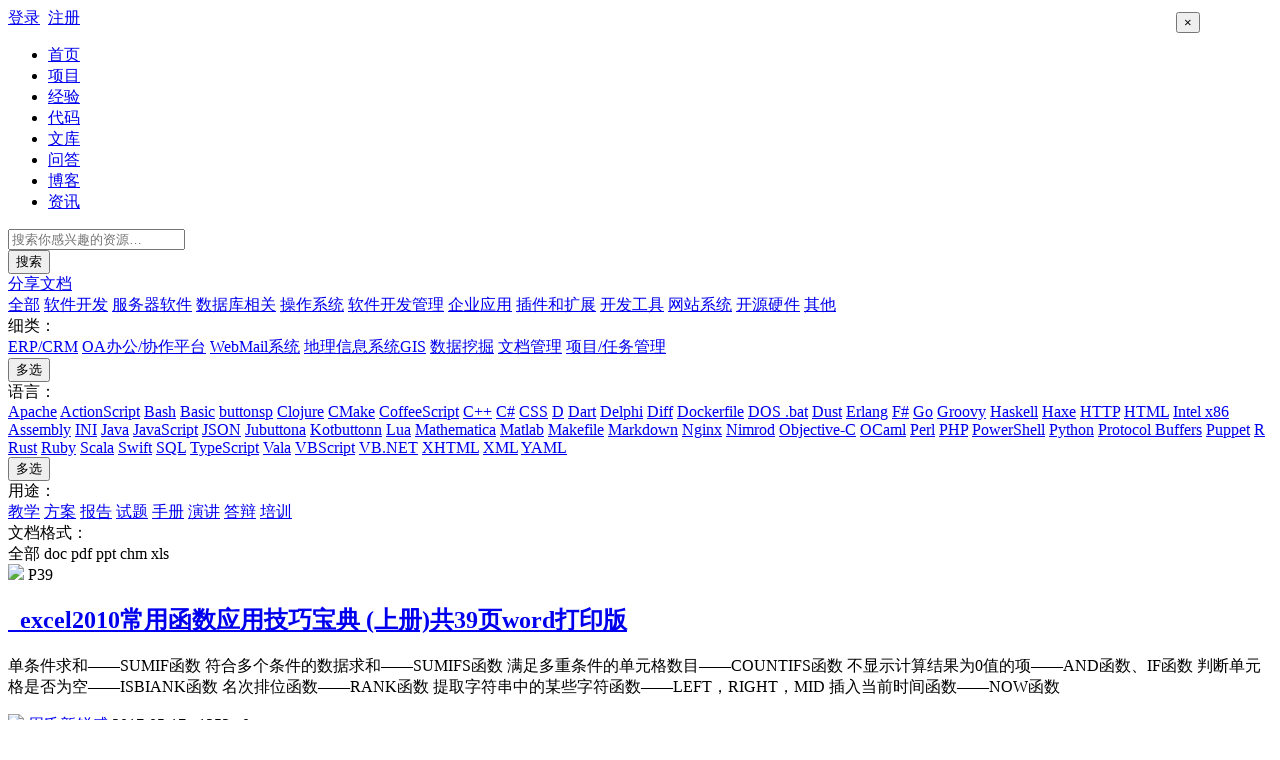

--- FILE ---
content_type: text/html; charset=utf-8
request_url: https://www.open-open.com/wenku/qiyeyingyong/?tags=%E7%BB%86%E7%B1%BB:OA%E5%8A%9E%E5%85%AC/%E5%8D%8F%E4%BD%9C%E5%B9%B3%E5%8F%B0
body_size: 9197
content:
<!DOCTYPE html>
<html lang="zh-CN">
<head>
    <meta charset="utf-8">
    <meta http-equiv="X-UA-Compatible" content="IE=edge">
    <meta name="viewport" content="width=device-width, initial-scale=1">
    <link rel="icon" href="https://static.open-open.com/favicon.ico">
    <title>细类:OA办公/协作平台_企业应用 - 开源文档 - 第1页 - 深度开源</title>
    <meta name="description" content="">
    <meta name="author" content="">
    <meta name="keywords" content="">

    <!-- Bootstrap core CSS -->
  <link href="https://static.open-open.com/assets/fa/css/font-awesome.min.css?v=4.7.0" rel="stylesheet">
  <link href="https://static.open-open.com/css/bootstrap.min.css?v=1.1" rel="stylesheet">
  <link href="https://static.open-open.com/css/screen.css?v=1.1" rel="stylesheet">

</head>

<body>
    <div class="wrapper bg-color-3">    <style>
    #topSearch,.con-type {display: none}
    #search-form .close{position: absolute;right: 80px;  top: 12px;  z-index: 10;}
    </style>

<div class="Topnav ">
    <div class=container>
        <div class="row">
            <div class="col-sm">
            </div>
            <div class="col-sm text-center">
                <a href="../" class="navbar-brand top-logo"><span></span></a>
            </div>
            <div class="col-sm">
                   <div id="userNav"  class="user float-right">
                       <div class=" "> <a class="link-login" href="javascript:void(null);">登录</a>&nbsp;&nbsp;<a class="link-regist  btn-signup" href="javascript:void(null);">注册</a></div>
                  </div>
            </div>
        </div>
    </div>
</div>
<nav class="navbar navbar-expand-lg navbar-light ui-header">
    <div class="container">
        <div class="collapse navbar-collapse" id="globalNavbar">

            <div class="ui-search order-2" id="topSearch"></div>
            <ul class="navbar-nav mr-auto order-1">
                <li class="nav-item "><a class="nav-link" href="/">首页<span></span></a></li>
                <li class="nav-item "><a class="nav-link" href="/project/">项目<span></span></a></li>
                <li class="nav-item "><a class="nav-link" href="/lib/">经验<span></span></a></li>
                <li class="nav-item "><a class="nav-link" href="/code/">代码<span></span></a></li>
                <li class="nav-item active"><a class="nav-link" href="/wenku/">文库<span></span></a></li>
                <li class="nav-item "><a class="nav-link" href="/solution/">问答<span></span></a></li>
                <li class="nav-item "><a class="nav-link" href="/blog/">博客<span></span></a></li>
                <li class="nav-item "><a class="nav-link" href="/news/">资讯<span></span></a></li>
            </ul>
        </div>
    </div>
</nav>


<div class="bg-color-3">
<div class="jumbotron masthead">
    <div class="container">
        <div class="row">
            <div class="col-md-9">
                <form id="search-form" autocomplete="off" method="get" action="/wenku/">
<div class="input-group input-group-lg mb-3">
  <input type="text" class="form-control"  placeholder="搜索你感兴趣的资源…" value="" name="kw"  aria-describedby="button-addon2">
    <input type="hidden" name="t" value="6">
     <button type="button" class="close" data-dismiss="alert" aria-label="Close"><span aria-hidden="true">×</span></button>
  <div class="input-group-append">
    <button class="btn btn-outline-secondary" type="submit" id="button-addon2">搜索</button>
  </div>
</div>
      </form>
            </div>
            <div class="col-md-3">
                <a href="javascript:void(0) " onclick="JC.redirect('/create')" class="btn btn-lg btn-outline-secondary"><i class="fa fa-file-text-o"></i> 分享文档</a>
            </div>
        </div>
    </div>
</div>
<div class="ui-box ut-pd10">
    <div class="container">
        <nav class="nav nav-pills nav-small nav-scroll" id="navScroll">
			<div class="btn-con left-btn" style="display: none;"><span><i class="fa fa-angle-left"></i></span></div>
			<div class="btn-con right-btn" style="display: block;"><span><i class="fa fa-angle-right"></i></span></div>
			<div class="scroll-body" style="left: 0px;">
				<a class="nav-link" href="/wenku/">全部</a>
                    <a class="nav-link " href="/wenku/ruanjiankaifa/">软件开发</a>
                    <a class="nav-link " href="/wenku/fuwuqiruanjian/">服务器软件</a>
                    <a class="nav-link " href="/wenku/shujuku-xiangguan/">数据库相关</a>
                    <a class="nav-link " href="/wenku/caozuoxitong/">操作系统</a>
                    <a class="nav-link " href="/wenku/ruanjiankaifa-guanli/">软件开发管理</a>
                    <a class="nav-link active" href="/wenku/qiyeyingyong/">企业应用</a>
                    <a class="nav-link " href="/wenku/chajian-he-kuozhan/">插件和扩展</a>
                    <a class="nav-link " href="/wenku/kaifa-yuyan-yu-gongju/">开发工具</a>
                    <a class="nav-link " href="/wenku/wangzhan-xitong/">网站系统</a>
                    <a class="nav-link " href="/wenku/kaiyuan-yingjian/">开源硬件</a>
                    <a class="nav-link " href="/wenku/qita/">其他</a>
            </div>
		</nav>
    </div>

</div>
<div class="toptags ut-mt10">
        <div class="container crumbs-bar"></div>
    </div>
    <div class="container">
        <div id="tagsNav" class="ui-tagsnav thumbnail  ui-box ut-pd10">
            <div style="margin-bottom: -1px;">
<div class="item xl">
<div class="head">细类：</div>
<div class="body" id="xl">
    <a  href="?tags=ERP/CRM" data-type="细类" data-slug="ERP/CRM"><i class="fa "></i> ERP/CRM</a>
    <a  href="?tags=OA办公/协作平台" data-type="细类" data-slug="OA办公/协作平台"><i class="fa "></i> OA办公/协作平台</a>
    <a  href="?tags=WebMail系统" data-type="细类" data-slug="WebMail系统"><i class="fa "></i> WebMail系统</a>
    <a  href="?tags=地理信息系统GIS" data-type="细类" data-slug="地理信息系统GIS"><i class="fa "></i> 地理信息系统GIS</a>
    <a  href="?tags=数据挖掘" data-type="细类" data-slug="数据挖掘"><i class="fa "></i> 数据挖掘</a>
    <a  href="?tags=文档管理" data-type="细类" data-slug="文档管理"><i class="fa "></i> 文档管理</a>
    <a  href="?tags=项目/任务管理" data-type="细类" data-slug="项目/任务管理"><i class="fa "></i> 项目/任务管理</a>

    <div class="mul_sel_bar" style="display: none;">
        <button class="btn btn-info mul_sel_push disabled" data-type="细类">确定</button>
        <button class="btn btn-default cancel">取消</button>
    </div>
</div>
<div class="foot">
    <button class="btn  btn-outline-secondary btn-sm mul_sel"><i class="fa fa-check"></i>多选</button>
</div>
<div class="cb"></div>
</div>
                <div class="item yy">
                    <div class="head">语言：</div>
                    <div class="body" id="yy">

                        <a  href="?tags=Apache" data-type="语言" data-slug="apache"><i class="fa "></i> Apache</a>
                        <a  href="?tags=ActionScript" data-type="语言" data-slug="actionscript"><i class="fa "></i> ActionScript</a>
                        <a  href="?tags=Bash" data-type="语言" data-slug="bash"><i class="fa "></i> Bash</a>
                        <a  href="?tags=Basic" data-type="语言" data-slug="basic"><i class="fa "></i> Basic</a>
                        <a  href="?tags=buttonsp" data-type="语言" data-slug="buttonsp"><i class="fa "></i> buttonsp</a>
                        <a  href="?tags=Clojure" data-type="语言" data-slug="clojure"><i class="fa "></i> Clojure</a>
                        <a  href="?tags=CMake" data-type="语言" data-slug="cmake"><i class="fa "></i> CMake</a>
                        <a  href="?tags=CoffeeScript" data-type="语言" data-slug="coffeescript"><i class="fa "></i> CoffeeScript</a>
                        <a  href="?tags=C++" data-type="语言" data-slug="cpp"><i class="fa "></i> C++</a>
                        <a  href="?tags=C#" data-type="语言" data-slug="cs"><i class="fa "></i> C#</a>
                        <a  href="?tags=CSS" data-type="语言" data-slug="css"><i class="fa "></i> CSS</a>
                        <a  href="?tags=D" data-type="语言" data-slug="d"><i class="fa "></i> D</a>
                        <a  href="?tags=Dart" data-type="语言" data-slug="dart"><i class="fa "></i> Dart</a>
                        <a  href="?tags=Delphi" data-type="语言" data-slug="delphi"><i class="fa "></i> Delphi</a>
                        <a  href="?tags=Diff" data-type="语言" data-slug="diff"><i class="fa "></i> Diff</a>
                        <a  href="?tags=Dockerfile" data-type="语言" data-slug="dockerfile"><i class="fa "></i> Dockerfile</a>
                        <a  href="?tags=DOS .bat" data-type="语言" data-slug="dos"><i class="fa "></i> DOS .bat</a>
                        <a  href="?tags=Dust" data-type="语言" data-slug="dust"><i class="fa "></i> Dust</a>
                        <a  href="?tags=Erlang" data-type="语言" data-slug="erlang"><i class="fa "></i> Erlang</a>
                        <a  href="?tags=F#" data-type="语言" data-slug="fsharp"><i class="fa "></i> F#</a>
                        <a  href="?tags=Go" data-type="语言" data-slug="go"><i class="fa "></i> Go</a>
                        <a  href="?tags=Groovy" data-type="语言" data-slug="groovy"><i class="fa "></i> Groovy</a>
                        <a  href="?tags=Haskell" data-type="语言" data-slug="haskell"><i class="fa "></i> Haskell</a>
                        <a  href="?tags=Haxe" data-type="语言" data-slug="haxe"><i class="fa "></i> Haxe</a>
                        <a  href="?tags=HTTP" data-type="语言" data-slug="http"><i class="fa "></i> HTTP</a>
                        <a  href="?tags=html" data-type="语言" data-slug="html"><i class="fa "></i> HTML</a>
                        <a  href="?tags=Intel x86 Assembly" data-type="语言" data-slug="x86asm"><i class="fa "></i> Intel x86 Assembly</a>
                        <a  href="?tags=INI" data-type="语言" data-slug="ini"><i class="fa "></i> INI</a>
                        <a  href="?tags=Java" data-type="语言" data-slug="java"><i class="fa "></i> Java</a>
                        <a  href="?tags=JavaScript" data-type="语言" data-slug="javascript"><i class="fa "></i> JavaScript</a>
                        <a  href="?tags=JSON" data-type="语言" data-slug="json"><i class="fa "></i> JSON</a>
                        <a  href="?tags=Jubuttona" data-type="语言" data-slug="jubuttona"><i class="fa "></i> Jubuttona</a>
                        <a  href="?tags=Kotbuttonn" data-type="语言" data-slug="kotbuttonn"><i class="fa "></i> Kotbuttonn</a>
                        <a  href="?tags=Lua" data-type="语言" data-slug="lua"><i class="fa "></i> Lua</a>
                        <a  href="?tags=Mathematica" data-type="语言" data-slug="mathematica"><i class="fa "></i> Mathematica</a>
                        <a  href="?tags=Matlab" data-type="语言" data-slug="matlab"><i class="fa "></i> Matlab</a>
                        <a  href="?tags=Makefile" data-type="语言" data-slug="makefile"><i class="fa "></i> Makefile</a>
                        <a  href="?tags=Markdown" data-type="语言" data-slug="markdown"><i class="fa "></i> Markdown</a>
                        <a  href="?tags=Nginx" data-type="语言" data-slug="nginx"><i class="fa "></i> Nginx</a>
                        <a  href="?tags=Nimrod" data-type="语言" data-slug="nimrod"><i class="fa "></i> Nimrod</a>
                        <a  href="?tags=Objective-C" data-type="语言" data-slug="objectivec"><i class="fa "></i> Objective-C</a>
                        <a  href="?tags=OCaml" data-type="语言" data-slug="Ocaml"><i class="fa "></i> OCaml</a>
                        <a  href="?tags=Perl" data-type="语言" data-slug="perl"><i class="fa "></i> Perl</a>
                        <a  href="?tags=PHP" data-type="语言" data-slug="php"><i class="fa "></i> PHP</a>
                        <a  href="?tags=PowerShell" data-type="语言" data-slug="powershell"><i class="fa "></i> PowerShell</a>
                        <a  href="?tags=Python" data-type="语言" data-slug="python"><i class="fa "></i> Python</a>
                        <a  href="?tags=Protocol Buffers" data-type="语言" data-slug="protobuf"><i class="fa "></i> Protocol Buffers</a>
                        <a  href="?tags=Puppet" data-type="语言" data-slug="puppet"><i class="fa "></i> Puppet</a>
                        <a  href="?tags=R" data-type="语言" data-slug="r"><i class="fa "></i> R</a>
                        <a  href="?tags=Rust" data-type="语言" data-slug="rust"><i class="fa "></i> Rust</a>
                        <a  href="?tags=Ruby" data-type="语言" data-slug="ruby"><i class="fa "></i> Ruby</a>
                        <a  href="?tags=Scala" data-type="语言" data-slug="scala"><i class="fa "></i> Scala</a>
                        <a  href="?tags=Swift" data-type="语言" data-slug="swift"><i class="fa "></i> Swift</a>
                        <a  href="?tags=SQL" data-type="语言" data-slug="sql"><i class="fa "></i> SQL</a>
                        <a  href="?tags=TypeScript" data-type="语言" data-slug="typeScript"><i class="fa "></i> TypeScript</a>
                        <a  href="?tags=Vala" data-type="语言" data-slug="vala"><i class="fa "></i> Vala</a>
                        <a  href="?tags=VBScript" data-type="语言" data-slug="vbscript"><i class="fa "></i> VBScript</a>
                        <a  href="?tags=VB.NET" data-type="语言" data-slug="vbnet"><i class="fa "></i> VB.NET</a>
                        <a  href="?tags=XHTML" data-type="语言" data-slug="xhtml"><i class="fa "></i> XHTML</a>
                        <a  href="?tags=XML" data-type="语言" data-slug="xml"><i class="fa "></i> XML</a>
                        <a  href="?tags=YAML" data-type="语言" data-slug="yaml"><i class="fa "></i> YAML</a>

                        <div class="mul_sel_bar" style="display: none;">
                            <button class="btn btn-info mul_sel_push disabled" data-type="语言">确定</button>
                            <button class="btn btn-default cancel">取消</button>
                        </div>
                    </div>
                    <div class="foot">
                        <span style="cursor: pointer" class="btn ext btn-default"><i class="fa fa-angle-down"></i></span>
                        <button class="btn  btn-outline-secondary btn-sm mul_sel"><i class="fa fa-check"></i>多选</button>
                    </div>
                    <div class="cb"></div>
                </div>

                <div class="item yt">
                    <div class="head">用途：</div>
                    <div class="body" id="yt">
                        <a data-slug="教学" data-type="用途" href="?tags=教学"><i class="fa "></i>教学</a>
                        <a data-slug="方案" data-type="用途" href="?tags=方案"><i class="fa "></i>方案</a>
                        <a data-slug="报告" data-type="用途" href="?tags=报告"><i class="fa "></i>报告</a>
                        <a data-slug="考题" data-type="用途" href="?tags=试题"><i class="fa "></i>试题</a>
                        <a data-slug="手册" data-type="用途" href="?tags=手册"><i class="fa "></i>手册</a>
                        <a data-slug="演讲" data-type="用途" href="?tags=演讲"><i class="fa "></i>演讲</a>
                        <a data-slug="答辩" data-type="用途" href="?tags=答辩"><i class="fa "></i>答辩</a>
                        <a data-slug="培训" data-type="用途" href="?tags=培训"><i class="fa "></i>培训</a>

                    </div>

                </div>

                <div class="item geshi">
                    <div class="head">文档格式：</div>
                    <div class="body" id="geshi">
                        <span data-channel="0">全部</span>
                        <span data-channel="4">doc</span>
                        <span data-channel="9">pdf</span>
                        <span data-channel="6">ppt</span>
                        <span data-channel="15">chm</span>
                        <span data-channel="17">xls</span>
                    </div>

                    <div class="cb"></div>
                </div>
            </div>
        </div>

        <div class="row ut-mt20">
            <div class="col-md-9">
                <section class="search-result ui-box divided ui-items">
    <div class="item ut-pd10 ">
    <div class="rank border ut-120-170">
        <img class="lazy" src="https://static.open-open.com/img/wdfm.png" data-original="https://sdoc.open-open.com/image/3eee4d2e318b8e2b61f1250633fd1c67_thumb.jpg" >
 <span class="label ">P39</span>     </div>
        <div class="content ut-pl15">
            <h2 class="header">
                <a href="/doc/529d6594f5ce4d33872fc7a26db2bc8c.html" target="_blank"><i class="fa fa-file-word-o" aria-hidden="true"></i>&nbsp;  excel2010常用函数应用技巧宝典 (上册)共39页word打印版</a>
                <span class="con-type">文档</span>
            </h2>
            <div class="description"><p>单条件求和——SUMIF函数
符合多个条件的数据求和——SUMIFS函数
满足多重条件的单元格数目——COUNTIFS函数
不显示计算结果为0值的项——AND函数、IF函数
判断单元格是否为空——ISBIANK函数
名次排位函数——RANK函数
提取字符串中的某些字符函数——LEFT，RIGHT，MID
插入当前时间函数——NOW函数</p></div>
            <div class="meta">
                 <a class="aut" data-avatar="https://static.open-open.com/img/avatar/privary/default.png" data-avatar="https://static.open-open.com/img/avatar/privary/default.png" data-name=" 周氏新鲜感 " data-id="541781" href="https://user.open-open.com/u/541781">
<img src="https://static.open-open.com/img/avatar/privary/default.png" width="24"> 周氏新鲜感                </a>
                <span class="t"> <i class="fa fa-clock-o"></i>  2017-05-17 </span>&nbsp;&nbsp;<span class="number">1252 <i aria-hidden="true" class="fa fa-eye"></i></span>&nbsp;&nbsp;<span class="number">0 <i aria-hidden="true" class="fa fa-thumbs-o-up"></i></span>
                <div class=" float-right ui-tags">  <a class="" href="/wenku/tag/oa-bangong-xiezuo-pingtai.html">OA办公/协作平台</a> &nbsp;  </div>
            </div>
        </div>
    </div>

    <div class="item ut-pd10 ">
    <div class="rank border ut-120-170">
        <img class="lazy" src="https://static.open-open.com/img/wdfm.png" data-original="https://sppt.open-open.com/img_w/78c7cf94ab3dac715761b064fb9913e2_0_98.jpg" >
 <span class="label ">P12</span>     </div>
        <div class="content ut-pl15">
            <h2 class="header">
                <a href="/ppt/eb72eb313a42449f9327095c68dfcbfa.html" target="_blank"> <i class="fa fa-file-powerpoint-o" aria-hidden="true"></i>&nbsp; trello教程</a>
                <span class="con-type">文档</span>
            </h2>
            <div class="description"><p>　Trello是一款轻量级的协同工作软件，团队工作成员都可以用它生成工作任务，分配给其他同事，并追踪工作完成情况。适合规模较小的团队使用。

　　Trello作为一种看板式的管理应用程序，实现了三种主要概念：看板（Board），用来放置项目相关的内容；列表（List），代表内容所处的不同阶段；卡片（Card），代表各种工作任务。

　　和其他的项目管理系统都是以开发者为中心的，过于复杂，对普通用户缺乏吸引力。Trello则为各种流程设计，既可以当做公司的协作工具，也可以当做个人的列表管理工具。</p></div>
            <div class="meta">
                 <a class="aut" data-avatar="https://static.open-open.com/img/avatar/privary/default.png" data-avatar="https://static.open-open.com/img/avatar/privary/default.png" data-name=" yueJer " data-id="445316" href="https://user.open-open.com/u/445316">
<img src="https://static.open-open.com/img/avatar/privary/default.png" width="24"> yueJer                </a>
                <span class="t"> <i class="fa fa-clock-o"></i>  2014-08-18 </span>&nbsp;&nbsp;<span class="number">741 <i aria-hidden="true" class="fa fa-eye"></i></span>&nbsp;&nbsp;<span class="number">0 <i aria-hidden="true" class="fa fa-thumbs-o-up"></i></span>
                <div class=" float-right ui-tags">  <a class="" href="/wenku/tag/oa-bangong-xiezuo-pingtai.html">OA办公/协作平台</a> &nbsp;  </div>
            </div>
        </div>
    </div>

    <div class="item ut-pd10 ">
    <div class="rank border ut-120-170">
        <img class="lazy" src="https://static.open-open.com/img/wdfm.png" data-original="https://sdoc.open-open.com/image/22303de0d623ef6e7a075d07b0cb032b_thumb.jpg" >
 <span class="label ">P6</span>     </div>
        <div class="content ut-pl15">
            <h2 class="header">
                <a href="/doc/f1e5306ed1c945db9294a1bd93557dab.html" target="_blank"><i class="fa fa-file-word-o" aria-hidden="true"></i>&nbsp;  OA 权限的表结构设计</a>
                <span class="con-type">文档</span>
            </h2>
            <div class="description"><p>任何系统都离不开权限的管理,有一个好的权限管理模块,不仅使我们的系统操作自如,管理方便,也为系统添加亮点。 不同职责的人员，对于系统操作的权限应该是不同的。优秀的业务系统，这是最基本的功能。 可以对“组”进行权限分配。对于一个大企业的业务系统来说，如果要求管理员为其下员工逐一分配系统操作权限的话，是件耗时且不够方便的事情。所以，系统中就提出了对“组”进行操作的概念，将权限一致的人员编入同一组，然后对该组进行权限分配。 </p></div>
            <div class="meta">
                 <a class="aut" data-avatar="https://static.open-open.com/img/avatar/privary/default.png" data-avatar="https://static.open-open.com/img/avatar/privary/default.png" data-name=" tinglu2 " data-id="422784" href="https://user.open-open.com/u/422784">
<img src="https://static.open-open.com/img/avatar/privary/default.png" width="24"> tinglu2                </a>
                <span class="t"> <i class="fa fa-clock-o"></i>  2014-06-28 </span>&nbsp;&nbsp;<span class="number">9649 <i aria-hidden="true" class="fa fa-eye"></i></span>&nbsp;&nbsp;<span class="number">0 <i aria-hidden="true" class="fa fa-thumbs-o-up"></i></span>
                <div class=" float-right ui-tags">  <a class="" href="/wenku/tag/oa-bangong-xiezuo-pingtai.html">OA办公/协作平台</a> &nbsp;  </div>
            </div>
        </div>
    </div>

    <div class="item ut-pd10 ">
    <div class="rank border ut-120-170">
        <img class="lazy" src="https://static.open-open.com/img/wdfm.png" data-original="https://sppt.open-open.com/img_w/cdee4890530a3808714490d2b8295afc_0_98.jpg" >
 <span class="label ">P12</span>     </div>
        <div class="content ut-pl15">
            <h2 class="header">
                <a href="/ppt/d0203df832534603b69eebeaec1c10cf.html" target="_blank"> <i class="fa fa-file-powerpoint-o" aria-hidden="true"></i>&nbsp; 超炫的 OA 办公系统(北大青鸟)</a>
                <span class="con-type">文档</span>
            </h2>
            <div class="description"><p> 开发工具、使用技术开发工具使用技术MyEclipse8.6 SQLServer2005 SSH三层框架技术Ajax（DWR框架）技术Jquery技术Javascript技术权限流程权限设置功能操作登录操作完成，无权限用户无权操作不同的角色登录，拥有不同的操作权限若要对某种角色限制或开放某些功能，管理员可进入权限设置页面对其进行设置。 </p></div>
            <div class="meta">
                 <a class="aut" data-avatar="https://static.open-open.com/img/avatar/privary/default.png" data-avatar="https://static.open-open.com/img/avatar/privary/default.png" data-name=" superervin " data-id="419701" href="https://user.open-open.com/u/419701">
<img src="https://static.open-open.com/img/avatar/privary/default.png" width="24"> superervin                </a>
                <span class="t"> <i class="fa fa-clock-o"></i>  2014-06-23 </span>&nbsp;&nbsp;<span class="number">1340 <i aria-hidden="true" class="fa fa-eye"></i></span>&nbsp;&nbsp;<span class="number">0 <i aria-hidden="true" class="fa fa-thumbs-o-up"></i></span>
                <div class=" float-right ui-tags">  <a class="" href="/wenku/tag/oa-bangong-xiezuo-pingtai.html">OA办公/协作平台</a> &nbsp;    <a class="" href="/wenku/tag/java.html">Java</a> &nbsp;    <a class="" href="/wenku/tag/sql.html">SQL</a> &nbsp;  </div>
            </div>
        </div>
    </div>

    <div class="item ut-pd10 ">
    <div class="rank border ut-120-170">
        <img class="lazy" src="https://static.open-open.com/img/wdfm.png" data-original="https://sdoc.open-open.com/image/6e8cf16b41d1afce1cdbf3e6302a90ae_thumb.jpg" >
 <span class="label ">P74</span>     </div>
        <div class="content ut-pl15">
            <h2 class="header">
                <a href="/doc/04e658e54cf5403f87996d21ef7908f2.html" target="_blank"><i class="fa fa-file-word-o" aria-hidden="true"></i>&nbsp;  OA 协同办公系统详细设计说明书</a>
                <span class="con-type">文档</span>
            </h2>
            <div class="description"><p>本说明书目的在于明确说明系统各功能的实现方式，指导开发员进行编码。
主要为本公司以几份承包方的阅读者，如设计人员、开发人员等。有时可以包括客户方的阅读者，如：业务人员、系统管理人员等。
</p></div>
            <div class="meta">
                 <a class="aut" data-avatar="https://static.open-open.com/img/avatar/privary/default.png" data-avatar="https://static.open-open.com/img/avatar/privary/default.png" data-name=" mousefat " data-id="75369" href="https://user.open-open.com/u/75369">
<img src="https://static.open-open.com/img/avatar/privary/default.png" width="24"> mousefat                </a>
                <span class="t"> <i class="fa fa-clock-o"></i>  2012-12-21 </span>&nbsp;&nbsp;<span class="number">1281 <i aria-hidden="true" class="fa fa-eye"></i></span>&nbsp;&nbsp;<span class="number">0 <i aria-hidden="true" class="fa fa-thumbs-o-up"></i></span>
                <div class=" float-right ui-tags">  <a class="" href="/wenku/tag/oa-bangong-xiezuo-pingtai.html">OA办公/协作平台</a> &nbsp;  </div>
            </div>
        </div>
    </div>

    <div class="item ut-pd10 ">
    <div class="rank border ut-120-170">
        <img class="lazy" src="https://static.open-open.com/img/wdfm.png" data-original="https://sdoc.open-open.com/image/9117e19c4d5cbba9aeb1745f7a71adbf_thumb.jpg" >
 <span class="label ">P43</span>     </div>
        <div class="content ut-pl15">
            <h2 class="header">
                <a href="/doc/8ff0d23d17e340049e73ddd2b74f4db6.html" target="_blank"><i class="fa fa-file-word-o" aria-hidden="true"></i>&nbsp;  OA 系统详细设计说明书</a>
                <span class="con-type">文档</span>
            </h2>
            <div class="description"><p>编写这份详细设计说明书的目的在于明确系统范围，明确OA系统流程并规范化记录该系统需求和非功能性系统需求。办公自动化简称OA(Office Automation)，主要是利用计算机、通信和自动控制等和设备实现办公业务的自动化。它是提高办公效率、办公质量和实现科学管理与科学决策的手段。</p></div>
            <div class="meta">
                 <a class="aut" data-avatar="https://static.open-open.com/img/avatar/privary/default.png" data-avatar="https://static.open-open.com/img/avatar/privary/default.png" data-name=" mousefat " data-id="75369" href="https://user.open-open.com/u/75369">
<img src="https://static.open-open.com/img/avatar/privary/default.png" width="24"> mousefat                </a>
                <span class="t"> <i class="fa fa-clock-o"></i>  2012-12-21 </span>&nbsp;&nbsp;<span class="number">2158 <i aria-hidden="true" class="fa fa-eye"></i></span>&nbsp;&nbsp;<span class="number">1 <i aria-hidden="true" class="fa fa-thumbs-o-up"></i></span>
                <div class=" float-right ui-tags">  <a class="" href="/wenku/tag/oa-bangong-xiezuo-pingtai.html">OA办公/协作平台</a> &nbsp;  </div>
            </div>
        </div>
    </div>

    <div class="item ut-pd10 ">
    <div class="rank border ut-120-170">
        <img class="lazy" src="https://static.open-open.com/img/wdfm.png" data-original="https://sdoc.open-open.com/image/c803696929130e3609497463476767cb_thumb.jpg" >
 <span class="label ">P74</span>     </div>
        <div class="content ut-pl15">
            <h2 class="header">
                <a href="/doc/f276e854e19f42a1a2d986cc0eaeab28.html" target="_blank"><i class="fa fa-file-word-o" aria-hidden="true"></i>&nbsp;  OA 系统详细设计</a>
                <span class="con-type">文档</span>
            </h2>
            <div class="description"><p>OA是Office Automation的简写，意即办公自动化，是现代利用电脑进行全自动的办公。Web-OA是OA的一种，主要依托Internet网络实现办公自动化。企业采用Web-OA系统可以实现无纸化办公，节省人力资源，并且可实现远程办公。例如企业人员出差在外，他只需要一台接入Internet的电脑便可以通过OA系统处理日常事务，了解企业动态。总之，Web-OA系统可以为企业节省成本，提高效率。因此深入研究OA系统显得很有必要。</p></div>
            <div class="meta">
                 <a class="aut" data-avatar="https://static.open-open.com/img/avatar/privary/default.png" data-avatar="https://static.open-open.com/img/avatar/privary/default.png" data-name=" mousefat " data-id="75369" href="https://user.open-open.com/u/75369">
<img src="https://static.open-open.com/img/avatar/privary/default.png" width="24"> mousefat                </a>
                <span class="t"> <i class="fa fa-clock-o"></i>  2012-12-21 </span>&nbsp;&nbsp;<span class="number">14311 <i aria-hidden="true" class="fa fa-eye"></i></span>&nbsp;&nbsp;<span class="number">0 <i aria-hidden="true" class="fa fa-thumbs-o-up"></i></span>
                <div class=" float-right ui-tags">  <a class="" href="/wenku/tag/oa-bangong-xiezuo-pingtai.html">OA办公/协作平台</a> &nbsp;  </div>
            </div>
        </div>
    </div>

    <div class="item ut-pd10 ">
    <div class="rank border ut-120-170">
        <img class="lazy" src="https://static.open-open.com/img/wdfm.png" data-original="https://sdoc.open-open.com/image/da669424e2b4de9fe397d75e42e9c4d8_thumb.jpg" >
 <span class="label ">P36</span>     </div>
        <div class="content ut-pl15">
            <h2 class="header">
                <a href="/doc/984579ec5cc04ab8ae4522cecb7797e0.html" target="_blank"><i class="fa fa-file-word-o" aria-hidden="true"></i>&nbsp;  OA办公自动化系统概要设计说明书</a>
                <span class="con-type">文档</span>
            </h2>
            <div class="description"><p>本说明书是在充分理解系统需求分析基础上，为详细设计及编码设计准备的。是详细设计和系统编码的根据，同时也是与用户进行交流的文档之一。
本文档的读者为系统用户，软件设计师（详细设计），程序开发员，测试人员，售后技术支持人员等。
</p></div>
            <div class="meta">
                 <a class="aut" data-avatar="https://static.open-open.com/img/avatar/privary/default.png" data-avatar="https://static.open-open.com/img/avatar/privary/default.png" data-name=" mousefat " data-id="75369" href="https://user.open-open.com/u/75369">
<img src="https://static.open-open.com/img/avatar/privary/default.png" width="24"> mousefat                </a>
                <span class="t"> <i class="fa fa-clock-o"></i>  2012-12-21 </span>&nbsp;&nbsp;<span class="number">1034 <i aria-hidden="true" class="fa fa-eye"></i></span>&nbsp;&nbsp;<span class="number">0 <i aria-hidden="true" class="fa fa-thumbs-o-up"></i></span>
                <div class=" float-right ui-tags">  <a class="" href="/wenku/tag/oa-bangong-xiezuo-pingtai.html">OA办公/协作平台</a> &nbsp;  </div>
            </div>
        </div>
    </div>

    <div class="item ut-pd10 ">
    <div class="rank border ut-120-170">
        <img class="lazy" src="https://static.open-open.com/img/wdfm.png" data-original="https://sdoc.open-open.com/image/927a9d287f66b4f17f343f379c3da6e1_thumb.jpg" >
 <span class="label ">P121</span>     </div>
        <div class="content ut-pl15">
            <h2 class="header">
                <a href="/doc/250fb5b4dfb2450f84fc9c212c7ed83f.html" target="_blank"><i class="fa fa-file-word-o" aria-hidden="true"></i>&nbsp;  Java 办公事务管理系统</a>
                <span class="con-type">文档</span>
            </h2>
            <div class="description"><p> 通过网上企业办公系统的应用，组织机构内部的人员可跨越时间、地点协同工作，使信息的传递更加快捷和方便，从而极大地扩展了办公手段，提高企业的管理和员工的办公效率，使得企业办公人员得以从繁杂的日常办公事务处理中解放出来，参与更多的富于思考性和创造性的工作。网上办公系统充分利用了&#34;第三代OA，以知识管理为核心的办公自动化&#34;的概念，旨在现有信息资源的基础上，加强企业的信息流转，支援企业工作人员（管理层、业务人员、行政人员等所有员工）有效获取有用的信息资源，为领导决策和企业办公提供信息服务，提高办公效率，减轻工作人员工作负担，节约办公经费，从而实现企业的企业办公、办公无纸化、资源信息化、决策科学化，达到提高企业整体运作效率的目的。</p></div>
            <div class="meta">
                 <a class="aut" data-avatar="https://static.open-open.com/img/avatar/privary/default.png" data-avatar="https://static.open-open.com/img/avatar/privary/default.png" data-name=" 打秋风 " data-id="105710" href="https://user.open-open.com/u/105710">
<img src="https://static.open-open.com/img/avatar/privary/default.png" width="24"> 打秋风                </a>
                <span class="t"> <i class="fa fa-clock-o"></i>  2012-07-03 </span>&nbsp;&nbsp;<span class="number">1385 <i aria-hidden="true" class="fa fa-eye"></i></span>&nbsp;&nbsp;<span class="number">0 <i aria-hidden="true" class="fa fa-thumbs-o-up"></i></span>
                <div class=" float-right ui-tags">  <a class="" href="/wenku/tag/oa-bangong-xiezuo-pingtai.html">OA办公/协作平台</a> &nbsp;    <a class="" href="/wenku/tag/java.html">Java</a> &nbsp;  </div>
            </div>
        </div>
    </div>

    <div class="item ut-pd10 ">
    <div class="rank border ut-120-170">
        <img class="lazy" src="https://static.open-open.com/img/wdfm.png" data-original="https://sdoc.open-open.com/image/a47a6769d7d23bf0589409af6372c562_thumb.jpg" >
 <span class="label ">P43</span>     </div>
        <div class="content ut-pl15">
            <h2 class="header">
                <a href="/doc/4a8c05cc245541c7b6a6e6ffbdf4abce.html" target="_blank"><i class="fa fa-file-word-o" aria-hidden="true"></i>&nbsp;  方圆综合办公系统需求规格说明书v1.3</a>
                <span class="con-type">文档</span>
            </h2>
            <div class="description"><p>实现公司内部各部门、各工作人员之间的协同工作，建立一种企业级跨部门运作的综合业务协同办公系统，使单位内部的业务信息资源做到全方位共享和交流；使日常办公更加安全可靠，更加规范化、高效化和科学化；为员工提供一个方便、高效的办公及个人事务处理平台。</p></div>
            <div class="meta">
                 <a class="aut" data-avatar="https://static.open-open.com/img/avatar/privary/default.png" data-avatar="https://static.open-open.com/img/avatar/privary/default.png" data-name=" openmiao " data-id="51468" href="https://user.open-open.com/u/51468">
<img src="https://static.open-open.com/img/avatar/privary/default.png" width="24"> openmiao                </a>
                <span class="t"> <i class="fa fa-clock-o"></i>  2012-06-19 </span>&nbsp;&nbsp;<span class="number">1015 <i aria-hidden="true" class="fa fa-eye"></i></span>&nbsp;&nbsp;<span class="number">0 <i aria-hidden="true" class="fa fa-thumbs-o-up"></i></span>
                <div class=" float-right ui-tags">  <a class="" href="/wenku/tag/oa-bangong-xiezuo-pingtai.html">OA办公/协作平台</a> &nbsp;  </div>
            </div>
        </div>
    </div>

    <div class="item ut-pd10 ">
    <div class="rank border ut-120-170">
        <img class="lazy" src="https://static.open-open.com/img/wdfm.png" data-original="https://sdoc.open-open.com/image/914907a05fd7363a117c6f18e7465415_thumb.jpg" >
 <span class="label ">P64</span>     </div>
        <div class="content ut-pl15">
            <h2 class="header">
                <a href="/doc/a61d1ad41dab4e20ac2bf9fb63a3e0cd.html" target="_blank"><i class="fa fa-file-word-o" aria-hidden="true"></i>&nbsp;  J2EE OA项目开发日记</a>
                <span class="con-type">文档</span>
            </h2>
            <div class="description"><p>我现在正在做一个J2EE的OA项目，基于安全保密考虑，项目名称以下称为J2EEOA。现在，项目的系统需求和设计阶段都已做完，正处在编码阶段。在这个过程中有很多开发心得和体会，不吐不快。在这里，整理出来与大家一同分享。 </p></div>
            <div class="meta">
                 <a class="aut" data-avatar="https://simg.open-open.com/show/f512d44666ce39e0fc906464323f709f.jpg" data-avatar="https://simg.open-open.com/show/f512d44666ce39e0fc906464323f709f.jpg" data-name=" 杰米兰 " data-id="13346" href="https://user.open-open.com/u/13346">
<img src="https://simg.open-open.com/show/f512d44666ce39e0fc906464323f709f.jpg" width="24"> 杰米兰                </a>
                <span class="t"> <i class="fa fa-clock-o"></i>  2011-05-15 </span>&nbsp;&nbsp;<span class="number">953 <i aria-hidden="true" class="fa fa-eye"></i></span>&nbsp;&nbsp;<span class="number">0 <i aria-hidden="true" class="fa fa-thumbs-o-up"></i></span>
                <div class=" float-right ui-tags">  <a class="" href="/wenku/tag/oa.html">OA</a> &nbsp;    <a class="" href="/wenku/tag/oa-bangong-xiezuo-pingtai.html">OA办公/协作平台</a> &nbsp;  </div>
            </div>
        </div>
    </div>
</section>
                <div class="ui-pagination clearfix"></div>
            </div>
            <div class="col-md-3">
                <div class=" ui-box ut-pd20">
                    <div class="title"><h3>关键词</h3></div>
                    <p class="tags mt10"></p>
                </div>

                <div class=" ui-box ut-mt20 ut-pd20">
                    <div class="title"><h3>最新上传</h3></div>
                    <ul class="ui-list">
                    </ul>
                </div>
                <div class="ui-box ut-mt20 ut-pd20">
                    <div class="title"><h3>热门文档</h3></div>
                    <ul class="ui-list">
                    </ul>
                </div>

            </div>

        </div>
    </div>
</div>
</div>
<footer >
    <div class="container py-5">
      <div class="row">
        <div class="col-md-3">
          <h5>社区</h5>
            <div class="row"><div class="col-md-6"><a class="text-muted" href="/project/">项目</a></div><div class="col-md-6"><a class="text-muted" href="/solution/">问答</a></div><div class="col-md-6"><a class="text-muted" href="/wenku/">文库</a></div><div class="col-md-6"><a class="text-muted" href="/code/">代码</a></div><div class="col-md-6"><a class="text-muted" href="/lib/">经验</a></div><div class="col-md-6"><a class="text-muted" href="/news/">资讯</a></div></div>
          <ul class="list-unstyled text-small ut-mt20"><li><a class="text-muted" title=" 安卓开发专栏" target="_blank" href="http://www.open-open.com/lib/list/177">安卓开发专栏</a></li><li><a class="text-muted" href="http://www.open-open.com/lib/tag/开发者周刊" target="_blank" rel="tag">开发者周刊</a></li><li><a class="text-muted" href="http://www.open-open.com/lib/view/open1475497562965.html" target="_blank" rel="tag">Android Studio 使用推荐</a></li><li><a class="text-muted" href="http://www.open-open.com/lib/view/open1475497355674.html" target="_blank" rel="tag">Android开发推荐</a></li></ul>
        </div>

        <div class="col-md-3">
          <h5>帮助中心</h5>
          <ul class="list-unstyled text-small"><li><a class="text-muted" href="/upload.html">文档上传须知</a></li></ul>
          <h5>关于我们</h5>
          <ul class="list-unstyled text-small"><li><a class="text-muted" href="/about.html">关于深度开源</a></li><li><a class="text-muted" href="/duty.html">免责声明</a></li><li><a class="text-muted" href="/contact.html">联系我们</a></li></ul>
        </div>
        <div class="col-md-6 text-center"><img class=center-block src="https://static.open-open.com/img/logo01.svg" width=190px alt="深度开源"><small class="d-block mb-3 text-muted ut-mt40">&copy; 2006-2019 深度开源 —— 开源项目,开源代码,开源文档,开源新闻,开源社区&nbsp;&nbsp;杭州精创信息技术有限公司&nbsp;&nbsp;<br/><br/><img src="https://static.open-open.com/img/beian.png"/><a target="_blank" href="http://www.beian.gov.cn/portal/registerSystemInfo?recordcode=33018302001163">&nbsp;&nbsp;浙公网安备 33018302001163 号</a>&nbsp;&nbsp;<a target="_blank" href="https://beian.miit.gov.cn">浙ICP备09019653号-31</a></small></div>
      </div>
    </div>
</footer>

<div id="fTools"><span id="gotop"> <i class="fa fa-arrow-up" aria-hidden="true"></i> </span><span id="feedback" title="建议反馈"> <i class="fa fa-inbox" aria-hidden="true"></i></span></div>    <script type="text/javascript" src="https://static.open-open.com/js/lib.js?v=1.02"></script>
    <script type="text/javascript" src="https://static.open-open.com/assets/popper.min.js"></script>
    <script src="https://static.open-open.com/js/bootstrap.min.js"></script>
    <script type="text/javascript" src="https://static.open-open.com/js/base.js?v=1.02"></script>
    <script type="text/javascript" src="https://static.open-open.com/js/jq-plug.js?v=1.02"></script>
 <script>
    $(function () {
        JC.reminderPop();//弹出用户信息
        // JC.messagesPop();
        //JC.getNotice(); //动态广播
        $(".link-login").click(function(){ JC.lORr('login'); });
        $("#topSearch").searchInit();

        //用户登录状态
            JC.setLogin(false);


    });

  </script>
    <!-- JavaScript at the bottom for fast page loading -->
        <script src="https://static.open-open.com/js/list.js"></script>
    <script>
        //index
          var tagGroupObj = {"用途": "yt", "细类": "xl", "语言": "yy"};
    $(function () {
            $("#navScroll").navScroll();
            function GetUrlParms() {
                var args = new Object();
                var query = location.search.substring(1);//获取查询串
                var pairs = query.split("&");//在逗号处断开
                for (var i = 0; i < pairs.length; i++) {
                    var pos = pairs[i].indexOf('=');//查找name=value
                    if (pos == -1) continue;//如果没有找到就跳过
                    var argname = pairs[i].substring(0, pos);//提取name
                    var value = pairs[i].substring(pos + 1);//提取value
                    args[argname] = decodeURI(value);//存为属性
                }
                return args;
            }
            var channel = ["all","learn","enjoy","resource","doc","solution","ppt", "", "", "pdf"],
                args = new Object(),
                url = "https://www.open-open.com/wenku/",
                kw = "",
                t = 0,
                page = 1,
                channelList=$(".all-sort-list");
            args = GetUrlParms();
            if (args["kw"] != undefined) {kw = args["kw"].replace(/\+/g,' ').replace(/(^\s*)|(\s*$)/g, "");}
            if (args["page"] != undefined) {page = args["page"];}
            if (args["t"] != undefined) {t = parseInt(args["t"]);
            }
            $('.'+channel[t]).addClass("active");
            $("#search-form input[name=t]").val(t);
            function goto(t) {
               return (t==0)?url+ "?kw="+kw:url+ "?kw="+kw+"&t="+t;
            }
            $('.tab').click(function () {
                window.location = goto($(this).data('t'))
            });
            $('#search-form .close').click(function () {
                $("#search-form input[name=kw]").val('').focus();
               $(this).hide();
            });
        });
    </script>
    <!-- end scripts -->
</body>
</html>



